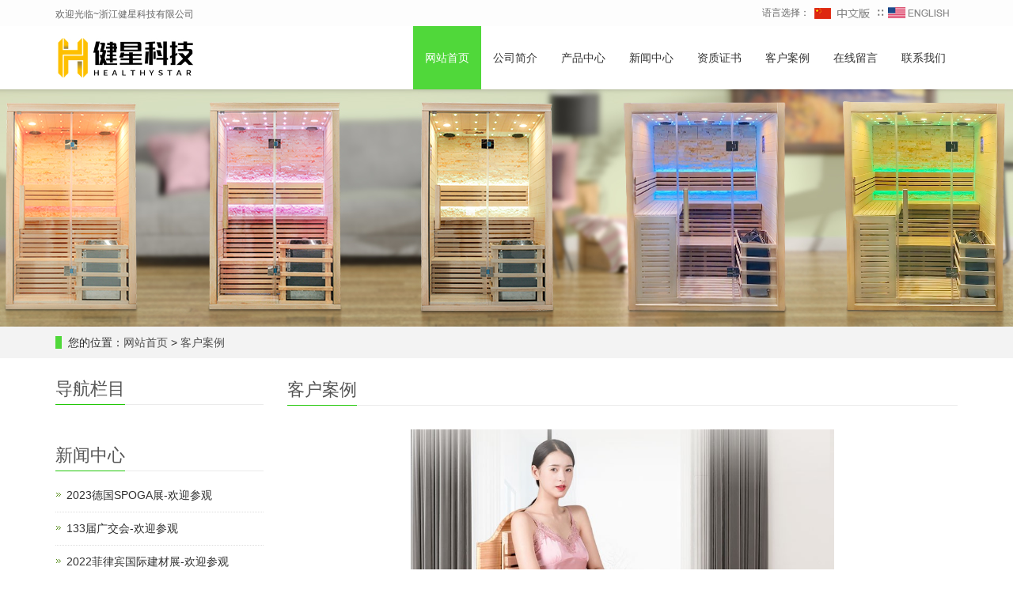

--- FILE ---
content_type: text/html; charset=utf-8
request_url: https://www.cnsauna.com/cn/photo/half-body-sauna-photo.html
body_size: 5710
content:
 <!DOCTYPE html>
<html lang="zh-cn">
  <head>
    <meta charset="utf-8">
    <meta http-equiv="X-UA-Compatible" content="IE=edge">
    <meta name="viewport" content="width=device-width, initial-scale=1">
    <title>远红外理疗半身桶</title>
    <meta name="keywords" content="远红外理疗半身桶" />
    <meta name="description" content="远红外理疗半身桶" />
    <meta name="applicable-device"content="pc,mobile">
    <link href="/Public/css/bootstrap.css" rel="stylesheet">
    <link href="/Home/Tpl/default/Public/css/bxslider.css" rel="stylesheet">
    <link href="/Home/Tpl/default/Public/css/style.css" rel="stylesheet">
    <script src="/Public/js/jquery.min.js"></script>
    <script src="/Home/Tpl/default/Public/js/bxslider.min.js"></script>
    <script src="/Home/Tpl/default/Public/js/common.js"></script>
    <script src="/Public/js/bootstrap.js"></script>
    <!--[if lt IE 9]>
        <script src="https://cdn.bootcss.com/html5shiv/3.7.2/html5shiv.min.js"></script>
        <script src="https://cdn.bootcss.com/respond.js/1.4.2/respond.min.js"></script>
    <![endif]-->
    <link href="/Home/Tpl/default/Public/css/lightbox.css" rel="stylesheet">
    <script src="/Home/Tpl/default/Public/js/lightbox.js"></script>
    <script type="text/javascript">
        $(document).ready(function(){
            $('.showpic_flash').bxSlider({
              pagerCustom: '#pic-page',
               adaptiveHeight: true,
            });

        });
    </script>
  </head>
  <body id="photo">
  
      <header>
      <div class="top_bg">
            <div class="container">
                  <span class="top_welcome">欢迎光临~浙江健星科技有限公司</span>
                  <div class="top_lang">语言选择：
                       <a href="/cn/index.html" title="中文版"><img src="/Home/Tpl/default/Public/images/Chinese.gif" alt="中文版"></a>
            ∷&nbsp;
                        <a href="/" title="English"><img src="/Home/Tpl/default/Public/images/English.gif" alt="英文版"></a>
                  </div>
            </div>
      </div>  
      <!-- Fixed navbar -->
<nav id="top_nav" class="navbar navbar-default navbar-fixed-top">
      <div class="container">
            <div class="navbar-header">
                  <button type="button" class="navbar-toggle collapsed" data-toggle="collapse" data-target="#navbar" aria-expanded="false" aria-controls="navbar">
                        <span class="sr-only">Toggle navigation</span>
                        <span class="icon-bar"></span>
                        <span class="icon-bar"></span>
                        <span class="icon-bar"></span>
                  </button>
                  <a href="https://www.cnsauna.com/">
                        <img src="/Uploads/60bc3eef13897.jpg" class="logo" alt="浙江健星科技有限公司"/>
                  </a>
            </div>
            <div id="navbar" class="navbar-collapse collapse">
                  <ul class="nav navbar-nav">
                        <li><a href="/cn/index.html">网站首页</a></li>

                                                <li>
                              <a href=" /cn/About.html">公司简介</a>
                        </li><li class="dropdown">
                              <a href="/cn/Saunas.html">产品中心</a>
                              <a href="/cn/Saunas.html" id="app_menudown" class="dropdown-toggle" data-toggle="dropdown" role="button" aria-expanded="false"><span class="glyphicon glyphicon-menu-down btn-xs"></span></a>

                              <ul class="dropdown-menu nav_small" role="menu">
                                    <li><a href="/cn/Ice-Bath-Tub.html">冰浴桶</a></li><li><a href="/cn/Deluxe-Relax-Sauna.html">休闲桑拿房</a></li><li><a href="/cn/Wood-Barrel-Sauna.html">木质桑拿桶</a></li><li><a href="/cn/Combination-Bio-Sauna.html">组合桑拿房</a></li><li><a href="/cn/Diamond-Corner-Sauna.html">转角桑拿房</a></li><li><a href="/cn/Outdoor-Sauna-Room.html">户外桑拿房</a></li><li><a href="/cn/Traditional-Steam-Sauna.html">传统桑拿房</a></li><li><a href="/cn/Infrared-Light-Sauna.html">远红外灯管桑拿房</a></li><li><a href="/cn/Infrared-Carbon-Sauna.html">远红外碳晶桑拿房</a></li><li><a href="/cn/Half-Body-Sauna.html">半身桑拿桶</a></li><li><a href="/cn/Foot-Sauna-Bucket.html">理疗足浴桶</a></li>                              </ul>
                        </li>
                        <li class="dropdown">
                              <a href="/cn/News.html">新闻中心</a>
                              <a href="/cn/News.html" id="app_menudown" class="dropdown-toggle" data-toggle="dropdown" role="button" aria-expanded="false"><span class="glyphicon glyphicon-menu-down btn-xs"></span></a>

                              <ul class="dropdown-menu nav_small" role="menu">
                                    <li><a href="/cn/Comany-News.html">公司新闻</a></li><li><a href="/cn/Industry-News.html">行业新闻</a></li>                              </ul>
                        </li>
                                                <li>
                              <a href="/cn/Certificate.html">资质证书</a>
                        </li>                        <li>
                              <a href="/cn/Photos.html">客户案例</a>
                        </li>                        <li>
                              <a href="/cn/Feedback.html">在线留言</a>
                        </li>                        <li>
                              <a href="/cn/Contact.html">联系我们</a>
                        </li>                  </ul>
            </div><!--/.nav-collapse -->
      </div>
</nav>
</header>
      <div class="page_bg" style="background: url(/Uploads/623bdeca83145.jpg) center top no-repeat;"></div>

      <div class="bread_bg">
            <div class="container">    
                  <div class="row">
                        <div class="col-xs-12 col-sm-12 col-md-12">
                              <div class="bread_nav">
                                    <span>您的位置：</span><a href="/cn/index.html">网站首页</a> &gt;
<a href="/cn/Photos.html"> 客户案例 </a>                              </div>
                        </div>
                  </div>
            </div>
      </div>
   
      <!-- main -->
      <div class="container">    
            <div class="row">

                  <!-- right -->
                  <div class="col-xs-12 col-sm-8 col-md-9" style="float:right">
                        <div class="right_head">
                              <h2><span>客户案例</span></h2>
                        </div>

                        <!-- showpic -->
                        <div class="col-sm-11 col-md-8 col-md-offset-2" style="margin-bottom:30px; margin-top:20px;">
                              <ul class="showpic_flash">
                                    <li>
                                          <a class="example-image-link" href="/Uploads/62dce4095fdb4.jpg" data-lightbox="example-set" target="_blank">
                                               <img class="example-image" src="/Uploads/62dce4095fdb4.jpg" alt="远红外理疗半身桶"/>
                                          </a>
                                    </li>                              </ul>

                              <div id="pic-page">
                                    <a data-slide-index="0" href="/Uploads/62dce4095fdb4.jpg">
                                          <img src="/Uploads/62dce4095fdb4.jpg" alt="远红外理疗半身桶" />
                                    </a>                              </div>
                        </div>
                        <div class="photo_con">
                        <p>远红外理疗半身桶</p>                        </div>

                        <div class="point">
                              <span class="to_prev col-xs-12 col-sm-6 col-md-6">上一个：<a href="/cn/photo/hotel-sauna-photo.html" title="度假村酒店定制桑拿房">度假村酒店定制桑拿房</a></span>
                              <span class="to_next col-xs-12 col-sm-6 col-md-6">下一个：<a href="/cn/photo/villa-sauna-photo.html" title="奢华别墅定制桑拿房">奢华别墅定制桑拿房</a></span>
                        </div>

                        <div class="list_related"> 
                              <div class="right_head">
                                    <h2><span>相关图片</span></h2>
                              </div>
                              <div class="product_list related_list">
                                    <div class="col-sm-4 col-md-3 col-mm-6 product_img">
                                          <a href="/cn/photo/home-sauna-photo.html">
                                                <img  src="/Uploads/62c666a314d58.jpg" class="img-thumbnail" alt="豪华家用远红外桑拿房"/>
                                          </a>
                                          <p class="product_title">
                                                <a href="/cn/photo/home-sauna-photo.html" title="豪华家用远红外桑拿房">豪华家用远红外桑拿房</a>
                                          </p>
                                    </div><div class="col-sm-4 col-md-3 col-mm-6 product_img">
                                          <a href="/cn/photo/health-club-sauna-photo.html">
                                                <img  src="/Uploads/60b89c57270e0.jpg" class="img-thumbnail" alt="高端健身会所定制桑拿房"/>
                                          </a>
                                          <p class="product_title">
                                                <a href="/cn/photo/health-club-sauna-photo.html" title="高端健身会所定制桑拿房">高端健身会所定制桑拿房</a>
                                          </p>
                                    </div><div class="col-sm-4 col-md-3 col-mm-6 product_img">
                                          <a href="/cn/photo/hotel-sauna-photo.html">
                                                <img  src="/Uploads/60b8bdb97881a.jpg" class="img-thumbnail" alt="度假村酒店定制桑拿房"/>
                                          </a>
                                          <p class="product_title">
                                                <a href="/cn/photo/hotel-sauna-photo.html" title="度假村酒店定制桑拿房">度假村酒店定制桑拿房</a>
                                          </p>
                                    </div><div class="col-sm-4 col-md-3 col-mm-6 product_img">
                                          <a href="/cn/photo/villa-sauna-photo.html">
                                                <img  src="/Uploads/60b9c3df3dfe7.jpg" class="img-thumbnail" alt="奢华别墅定制桑拿房"/>
                                          </a>
                                          <p class="product_title">
                                                <a href="/cn/photo/villa-sauna-photo.html" title="奢华别墅定制桑拿房">奢华别墅定制桑拿房</a>
                                          </p>
                                    </div>                              </div>
                        </div>

                 </div> 

                  <!-- left -->
                  <div class="col-xs-12 col-sm-4 col-md-3">
                        <h3 class="left_h3"><span>导航栏目</span></h3>
                        <div class="left_column">
                              <ul class="left_nav_ul" id="firstpane">
      </ul>                        </div>
                        <div class="left_news">
                              <h3 class="left_h3"><span>新闻中心</span></h3>
                              <ul class="left_news">
    <li><a href="/cn/new/2023-spoga.html" title="2023德国SPOGA展-欢迎参观">2023德国SPOGA展-欢迎参观</a></li><li><a href="/cn/new/133-Canton-Fair.html" title="133届广交会-欢迎参观">133届广交会-欢迎参观</a></li><li><a href="/cn/new/2022-worldbex.html" title="2022菲律宾国际建材展-欢迎参观">2022菲律宾国际建材展-欢迎参观</a></li><li><a href="/cn/new/sauna-room-use-method.html" title="干蒸房工作原理和配置及使用方法">干蒸房工作原理和配置及使用方法</a></li><li><a href="/cn/new/steaming-popular.html" title="汗蒸为什么越来越流行？">汗蒸为什么越来越流行？</a></li>  </ul>                        </div>
                        <div class="left_contact">
      <h2 class="left_h3"><span>联系我们</span></h2>
      <p>浙江健星科技有限公司</p>
      <p>联系人：金先生</p>
      <p>电话：86-579-87702555</p>
      <p>网站：<a href="/">https://www.cnsauna.com/</a></p>
      <p>邮箱：<a href="mailto:sales@cnsauna.com">sales@cnsauna.com</a></p>
      <p>地址：浙江省金华市武义县桐琴镇五金机械工业园</p>
</div>
                  </div>

           </div>
      </div>
    
      <nav class="navbar navbar-default navbar-fixed-bottom mfoot_box">
      <div class="mfoot_nav btn-group dropup">
            <a class="dropdown-toggle"  data-toggle="dropdown" aria-haspopup="true" aria-expanded="false" href="#"><span class="glyphicon glyphicon-share btn-lg" aria-hidden="true"></span>分享</a>  
            <div class="dropdown-menu mfoot_share">
                  <div class="bdsharebuttonbox" style="display: inline-block; float:left;">
                        <a href="#" class="bds_more" data-cmd="more"></a>
                        <a href="#" class="bds_qzone" data-cmd="qzone" title="分享到QQ空间"></a>
                        <a href="#" class="bds_tsina" data-cmd="tsina" title="分享到新浪微博"></a>
                        <a href="#" class="bds_tqq" data-cmd="tqq" title="分享到腾讯微博"></a>
                        <a href="#" class="bds_renren" data-cmd="renren" title="分享到人人网"></a>
                        <a href="#" class="bds_weixin" data-cmd="weixin" title="分享到微信"></a>
                  </div>
                  <script>
                        window._bd_share_config={"common":{"bdSnsKey":{},"bdText":"","bdMini":"2","bdMiniList":false,"bdPic":"","bdStyle":"0","bdSize":"32"},"share":{}};with(document)0[(getElementsByTagName('head')[0]||body).appendChild(createElement('script')).src='//bdimg.share.baidu.com/static/api/js/share.js?v=89860593.js?cdnversion='+~(-new Date()/36e5)];
                  </script>
            </div>
      </div>

      <div class="mfoot_nav">
            <a href="tel:86-579-87702555"><span class="glyphicon glyphicon-phone btn-lg" aria-hidden="true"></span>电话</a>
      </div>

      <div class="mfoot_nav"  aria-hidden="true"  data-toggle="collapse" data-target="#navbar" aria-expanded="false" aria-controls="navbar">
            <button id="foot_btn" type="button"  data-toggle="collapse" data-target="#navbar" aria-expanded="false" aria-controls="navbar" style="width:100%; border: 0px; background: transparent;">
                  <span class="glyphicon glyphicon-th-list btn-lg"></span>
                  分类
            </button>
      </div>
      <div class="mfoot_nav">
            <a id="gototop" href="#"><span class="glyphicon glyphicon-circle-arrow-up btn-lg" aria-hidden="true"></span>顶部</a>
      </div>

</nav>

<footer>
      <div class="container">
            <div class="row">
                  <div class="col-xs-12 col-sm-3 col-md-3">
                        <img class="footer_logo" src="/Uploads/60bc3f02c3d98.png" alt="底部LOGO">
                  </div>
                  <div class="col-xs-12 col-sm-3 col-md-3 footer_contact">
                        <p>电话：86-579-87702555</p>
                        <p>网站：<a href="/">https://www.cnsauna.com/</a></p>
                        <p>邮箱：<a href="mailto:sales@cnsauna.com">sales@cnsauna.com</a></p>
                        <p>地址：浙江省金华市武义县桐琴镇五金机械工业园</p>
						<p></p>
						<p><a href="/c_sitemap.html" target="_blank">网站地图</a></p>
                        </div>
                  <div class="col-xs-12 col-sm-4 col-md-4">
                        <div class="col-xs-4 col-md-4 footer_menu">
                  <p class="footer_menu_first"><a target="_blank" href="/cn/Saunas.html">产品中心</a></p>            <p ><a target="_blank" href="/cn/Deluxe-Relax-Sauna.html">休闲桑拿房</a></p>            <p ><a target="_blank" href="/cn/Wood-Barrel-Sauna.html">木质桑拿桶</a></p>            <p ><a target="_blank" href="/cn/Combination-Bio-Sauna.html">组合桑拿房</a></p>            <p ><a target="_blank" href="/cn/Diamond-Corner-Sauna.html">转角桑拿房</a></p>            <p ><a target="_blank" href="/cn/Outdoor-Sauna-Room.html">户外桑拿房</a></p>            <p ><a target="_blank" href="/cn/Traditional-Steam-Sauna.html">传统桑拿房</a></p>            <p ><a target="_blank" href="/cn/Infrared-Light-Sauna.html">远红外灯桑拿房</a></p>            <p ><a target="_blank" href="/cn/Infrared-Carbon-Sauna.html">远红外碳晶桑拿房</a></p>            <p ><a target="_blank" href="/cn/Half-Body-Sauna.html">半身桑拿桶</a></p>            <p ><a target="_blank" href="/cn/Foot-Sauna-Bucket.html">理疗足浴桶</a></p></div>
      <div class="col-xs-4 col-md-4 footer_menu">            <p class="footer_menu_first"><a target="_blank" href="/cn/News.html">新闻中心</a></p>            <p ><a target="_blank" href="/cn/Comany-News.html">公司新闻</a></p>            <p ><a target="_blank" href="/cn/Industry-News.html">行业新闻</a></p></div>
      <div class="col-xs-4 col-md-4 footer_menu">            <p class="footer_menu_first"><a target="_blank" href="/cn/About.html">公司简介</a></p>            <p ><a target="_blank" href="/cn/Certificate.html">资质证书</a></p>            <p ><a target="_blank" href="/cn/Contact.html">联系我们</a></p></div>                  </div>
                  <div class="col-xs-12 col-sm-2 col-md-2">
                        <img class="footer_qrcode" src="/Uploads/60bc88be711a3.jpg" alt="二维码图片">
                        <p class="footer_qrcode_text">企业二维码</p>
                  </div>
                  </div>
<p align="center"></p>
<p align="center"></p>
<p align="center"><!-- Google tag (gtag.js) -->
<script async src="https://www.googletagmanager.com/gtag/js?id=UA-203134500-1"></script>
<script>
  window.dataLayer = window.dataLayer || [];
  function gtag(){dataLayer.push(arguments);}
  gtag('js', new Date());

  gtag('config', 'UA-203134500-1');
</script></font></p>
<p align="center">版权所有 © 浙江健星科技有限公司 保留所有权利</font></p>
      </div>
</footer>









    
  </body>
</html>

--- FILE ---
content_type: text/css
request_url: https://www.cnsauna.com/Home/Tpl/default/Public/css/style.css
body_size: 8459
content:
/*
 * LankeCMS (http://lankecms.com)
 * Copyright (c) 2013-2020 http://lankecms.com All rights reserved.
 * Author: 钟若天 <lankecms@163.com>
 */

body{
    font-family: 'microsoft yahei',Arial,Helvetica, sans-serif;
    color: #2F2F2F;
}
a{
    transition: 0.5s;
    -webkit-transition: 0.5s;
    -moz-transition: 0.5s;
}
ul{
    list-style:none;
}
.clear{
    clear: both;
}
.img-thumbnail{
    transition : opacity 0.7s;
}
.img-thumbnail:hover,
.opacity_img:hover{
    opacity: 0.75;
}

/*顶部-欢迎信息*/
.top_bg{
    font-size: 12px;
    width: 100%;
    height: 34px;
    background-color: #fdfdfd;
    color: #666666;
    border-bottom: 1px solid #f1f1f1;
  }
.top_welcome{
    display: inline-block;
    padding-top:10px;
}
.top_lang{
    float: right;
    height: 34px;
    padding: 6px 10px 0px 10px;
}

/*首页-幻灯片*/
.flash img{
    width: 100%;
}
.flash ul.bxslider{
    list-style:none;
}
.flash div.bx-pager{
    bottom: 4%;
}
.flash div.bx-controls-direction{
    display:none;
}

/*首页-公司简介*/
.about_head{
    margin-bottom: 30px;
    margin-top: 50px;
}
.about_head h2{
    text-align: center; 
    margin-top: 30px; 
    font-size:32px;
    color: #333;
    font-weight: bold;
}
.about_head p{
    text-align: center;
    color: #999999;
    margin-top:15px;
}
.about_ehead p{
    margin-top:0px;
}
.about_img{
    max-height: 630px;
}
.about_h3{
    font-family: Arial;
    color: #59da44;
    font-size: 54px;
    font-weight: bold;
    margin: 0px;
}
.about_p{
    font-size: 18px;
    color: #000;
    padding-bottom: 20px;
    border-bottom: 1px solid #dadada;
}
.about_content{
    line-height: 34px;
    font-size: 15px;
    color: #555;
    margin-top:20px;
}
.about_econtent{
    line-height: 36px;
    font-size: 16px;
    color: #555;
    margin-top:20px;
}
.about_btn{
    display: block;
    text-align: center;
    width: 140px;
    padding: 7px 0px;
    color: #fff;
    text-decoration: none;
    border-radius: 15px;
    background-color: #59da44;
    margin-top: 20px;
}
.about_btn:hover,.about_btn:focus{
    color: #fff;
    text-decoration: none;
    background-color: #3f3f3f;
}

/*首页-产品中心*/
.product_bg{
    padding-bottom: 20px;
}
.product_head h2{
    font-size:32px;
    text-align: center;
    font-weight: bold;
    color: #333;
    margin: 0px;
}
.product_head span{
    display: inline-block;
    background: url(../images/span_line.png) center center no-repeat;
    height: 1px;
    width: 80px;
    margin-bottom: 10px;
}
.product_head p{
    text-align: center;
    color: #999999;
    margin-top:15px;
}
.product_ehead p{
    margin-top:8px;
}
.product_index{
    margin:45px 0px 0px 0px;
}
.product_list{
    clear: both; 
    padding: 30px 0px 30px 0px;
    margin-right: -15px;
    margin-left: -15px;
}
.product_list2{
    padding-top: 20px;
}
.product_img{
    padding-left: 15px;
    padding-right: 15px;
    min-height: 270px;
}
.product_img img{
    margin-right: auto;
    margin-left: auto;
    display: block;
    max-width: 100%;
    height: auto;
    margin-bottom: 10px;
    max-height: 250px;
}
.product_list2 div.product_img{
    min-height: 270px;
}
.product_title{
    text-align: center;
    height: 40px;
}
.product_title a{
    color: #656464;
}
.product_title a:hover{
    text-decoration: none;
    color:#1bc100;
}
.related_list{
    padding-top: 20px;
}

/*首页-客户案例*/
.case_bg{
    padding:50px 0px 30px 0px;
}
.case_head h2{
    text-align: center;
    font-size: 32px;
    font-weight: bold;
    margin: 0px;
    color: #333;
}
.case_head p{
    text-align: center;
    color: #7f7f7f;
    margin-top:15px;
}
.case_ehead p{
    margin-top:8px;
}
.case_list{
    clear: both;
    padding: 40px 0px 30px 0px;
    margin-right: -15px;
    margin-left: -15px;
}
.case_list2{
    padding-top: 20px;
}
.case_img{
    padding-left: 15px;
    padding-right: 15px;
    min-height: 240px;
}
.case_img img{
    margin-right: auto;
    margin-left: auto;
    display: block;
    max-width: 100%;
    height: auto;
    margin-bottom: 10px;
    max-height: 260px;
}
.case_title{
    text-align: center;
    height: 40px;
}
.case_title a{
    color: #333;
    font-size: 15px;
}
.case_title a:hover{
    text-decoration: none;
    color:#1bc100;
}
.case_list2 div.case_img{
    min-height: 240px;
}
.case_list2 a{
    color: #656464;
    font-weight: normal;
}

/*首页-新闻动态*/
.news_bg{
    margin-top: 0px;
    padding-bottom: 20px;
}
.news_head{
    margin-top: 45px;
}
.news_head h2{
    font-size:32px;
    text-align: center;
    font-weight: bold;
    color: #666666;
}
.news_head p{
    text-align: center;
    color: #999999;
    margin-top:15px;
    margin-bottom: 35px;
}
.news_ehead p{
    margin-top:0px;
}
.news_list{
    clear: both;
    padding: 5px 0px 0px 0px;
    margin-right: -15px;
    margin-left: -15px;
}
.news_img{
    padding-left: 15px; 
    padding-right: 15px; 
    min-height: 340px;
    margin-bottom: 25px;
}
.news_img img{
    margin-right: auto;
    margin-left: auto;
    display: block;
    max-width: 100%;
    height: auto;
    margin-bottom: 10px;
    max-height: 340px;
}
.news_title{
    text-align: center;
    margin-top: 20px;
}
.news_title a{
    color: #333;
    font-size: 16px;
}
.news_etitle a{
    font-size: 18px;
    font-weight: bold;
}
.news_title a:hover{
    text-decoration: none;
    color:#1bc100;
}
.news_desc{
    text-align: center;
    font-size: 12px;
    color: #999;
    line-height: 24px;
}
.news_edesc{
    font-size: 14px;
    line-height: 22px;
}
.news_time{
    float:right;
}

/*首页-四大优势*/
.advantage_bg{
    background-color: #f6f6f7;
    background: url(../images/advantage_bg.png) top center;
    padding-bottom: 30px;
}
.advantage_head{
    margin-bottom:40px;
    margin-top: 60px;
}
.advantage_head h2{
    font-size:32px;
    text-align: center;
    font-weight: bold;
    color: #666666;
}
.advantage_head p{
    text-align: center;
    color: #999999;
    margin-top:15px;
}
.advantage_ehead p{
    margin-top:0px;
}
.advantage_list{
    background-color: #fff;
    margin-bottom: 30px;
}
.advantage_clear{
    clear: both;
}
.advantage_h3{
    margin:30px 0px 10px 0px;
    font-size: 20px;
    color: #3f3f3f;
    font-weight: bold;
}
.advantage_h3 a{
    text-decoration: none;
    color: #3f3f3f;
}
.advantage_h3 a:hover{
    text-decoration: none;
    color: #1bc100;
}
.advantage_p{
    color: #a5a5a5;
}
.advantage_img{
    float: right;
    margin: 25px 20px 30px 0px;
    max-width: 90px;
    max-height: 90px;
    -webkit-transition: -webkit-transform 0.6s ease-out;
    -moz-transition: -moz-transform 0.6s ease-out;
    -o-transition: -o-transform 0.6s ease-out;
    -ms-transition: -ms-transform 0.6s ease-out;
}
.advantage_img:hover {
    -webkit-transform: rotateZ(360deg);
    -moz-transform: rotateZ(360deg);
    -o-transform: rotateZ(360deg);
    -ms-transform: rotateZ(360deg);
    transform: rotateZ(360deg);
}

/*首页-合作伙伴*/
.cooperation_head{
    margin-bottom: 40px;
    margin-top: 45px;
}
.cooperation_head h2{
    text-align: center; 
    margin-top: 30px; 
    font-size:32px;
    color: #333;
    font-weight: bold;
}
.cooperation_head p{
    text-align: center;
    color: #999999;
    margin-top:15px;
}
.cooperation_head p{
    margin-top:0px;
}
.cooperation_img{
    padding-left: 15px; 
    padding-right: 15px; 
    min-height: 130px;
}
.cooperation_img img{
    margin-right: auto;
    margin-left: auto;
    display: block;
    max-height: 110px; 
    max-width: 100%;
    height: auto; 
    margin-bottom: 10px; 
    padding: 0px 0px 0px 0px;
}

/*列表页-横幅*/
.page_bg{
    height:300px;
    margin-top: 79px;
}

/*列表页-面包屑*/
.bread_bg{
    background-color: #f3f3f3;
}
.bread_nav{
    padding: 10px 0px 10px 0px;
}
.bread_nav span{
    border-left: 8px solid #50d83a;
    padding-left: 8px;
}
.bread_nav a{
    color: #4c4c4c;
}
.bread_nav a:hover{
    color: #0071bf;
    text-decoration: none;
}

/*列表页-右侧布局*/
.right_head{
    clear: both;
}
.right_head h2{
    height: 40px;
    font-size: 22px;
    font-weight: normal;
    color: #545454;
    line-height: 40px;
    border-bottom: 1px solid #ebebeb;
}
.right_head h2 span{
    display: inline-block;
    height: 40px;
    border-bottom: 1px solid #22c708;
}
.right_contents{
    clear: both;
    padding:15px 0px 15px 0px; 
    line-height:28px; 
    overflow: auto;
}
.right_contents_h1{
    margin: 0px;
    padding: 10px 0px 20px 0px;
    text-align: center;
    color: #000;
    font-size:24px;
    color:#434343;
    font-weight:bold;
    line-height: 34px;
}
.right_contents img {
    max-width: 840px;
}

/*首页-左侧栏目*/
.left_nav{
    padding: 20px 15px 30px 15px;
    margin-top: 25px;
    margin-bottom: 20px;
}
.left_nav p{
    color: #fff;
    font-weight: bold;
    font-size: 24px;
}
.left_nav h3{
    color: #fff;
    margin:0px 0px 30px 0px;
}
.left_nav_bg{
    padding: 10px 15px 22px 15px;
}
.left_nav_tel{
    margin: 220px 0px 0px 0px;
    text-align: center;
    color: #fff;
    font-size: 24px;
    font-weight: bold;
}
.left_nav_ul{
    list-style:none;
    padding:0px;
    margin:15px 0px 0px 0px;
    padding-bottom: 10px;
  }
.left_nav_ul > li > a{
    display: block;
    text-decoration:none;
    color:#fff;
    font-size:15px;
    background-color: #0071bf;
    border-radius: 25px; 
    padding:6px 0px 6px 18px;
    margin-bottom: 8px;
}
.left_nav_ul > li > a:hover,
.left_nav_ul li a.left_active{
    color:#fff;
    background-color: #1bc100;
}
/*首页-左侧二级栏目*/
ul.left_snav_ul{
    list-style:none;
    padding:0px;
}
ul.left_snav_ul > li{
    margin:0px;
}
ul.left_snav_ul > li > a{
    display: block;
    text-decoration:none;
    color:#fff;
    padding:5px 0px 5px 30px;
    background: url(../images/left_tree.gif) 20px 8px no-repeat #028ae6;
    border-radius: 25px;
    margin-bottom:8px;
}
ul.left_snav_ul > li > a:hover{
    color:#fff;
    background-color: #1bc100;
}

/*列表页-左侧栏目*/
.left_h3{
    margin-top: 19px;
    font-size: 22px;
    font-weight: normal;
    height: 40px;
    color: #545454;
    line-height: 40px;
    border-bottom: 1px solid #ebebeb;
}
.left_h3 span{
    display: inline-block;
    height: 40px;
    border-bottom: 1px solid #22c708;
}
.left_column ul.left_nav_ul{
    list-style:none;
    padding:0px;
    margin:15px 0px 0px 0px;
    padding-bottom: 10px;
  }
.left_column ul.left_nav_ul > li{
    margin-bottom: 5px;
    border-bottom: 1px solid #f2f2f2;
    background: url(../images/li.png) 6px 12px no-repeat;
}
.left_column ul.left_nav_ul > li > a{
    display: block;
    text-decoration:none;
    color:#000;
    font-size:15px;
    background:transparent;
    border-radius:0px; 
    padding:5px 0px 5px 18px;
    margin-bottom: 6px;
}
.left_column ul.left_nav_ul > li > a:hover,
.left_column ul.left_nav_ul li a.left_active{
    color:#1bc100;
    background:transparent;
}
/*列表页-左侧二级栏目*/
.left_column ul.left_snav_ul{
    list-style:none;
    padding:0px;
}
.left_column ul.left_snav_ul > li{
    margin-bottom: 7px;
    border-bottom: 1px solid #f2f2f2;
    background: url(../images/left_tree.gif) 19px 8px no-repeat;
}
.left_column ul.left_snav_ul > li > a{
    display: block;
    text-decoration:none;
    color:#828282;
    padding:4px 0px 4px 32px;
    background: transparent;
    margin-bottom:2px;
}
.left_column ul.left_snav_ul > li > a:hover{
    color:#1bc100;
    background:transparent;
}

/*左侧-产品搜索*/
.search_group{
      float: right;
      height: 36px;
      border: 1px solid #e8e8e8;
      color: #b7b7b7;
      margin: 14px 0px 24px 0px;
      border-radius: 5px;
}
.search_group input.form-control{
      border-radius: 0px;
      box-shadow: none;
      color: #000;
      font-size: 15px;
      padding: 0px 0px 0px 15px;
      height: 36px;
      line-height: 36px;
      background: transparent;
      border: none;
}
.search_group input.form-control:focus{
    box-shadow: none;
}
#search_submit{
    background-color: #19b500;
    color:#fff;
    height: 36px;
    font-size: 16px;
    margin-top: -1px;
    border-top-left-radius: 0px;
    border-bottom-left-radius: 0px;
}
#search_submit:hover{
    color:#fff;
    background-color: #3f3f3f;
    cursor: pointer;
}

/*左侧新闻*/
.left_news{
    clear: both;
    list-style:none;
    margin:0px;
    padding:0px;
}
.left_news li{
    color:#545455;
    border-bottom: 1px dotted #dddddd;
    background: url(../images/li.png) no-repeat left 15px;
    line-height:21px; 
    padding: 10px 0px; 
    padding-left:14px;
}
.left_news li a{
    color:#2F2F2F;
}
.left_news li a:hover,
.left_news li a:focus{
    text-decoration:none;
    color:#1bc100;
}

/*左侧联系*/
.left_contact{
    margin:30px 0px 35px 0px;
}
.left_contact p{
    clear: both;
}

/*列表页-新闻*/
.right_new{
    clear: both; 
    list-style:none;
    margin:0px; 
    padding:0px 0px 20px 0px;
}
.right_new li{
    color:#898989;
    background: url(../images/li.png) no-repeat left 18px;
    font-size: 16px;
    line-height:22px; 
    padding:12px 0px; 
    padding-left:13px;
    border-bottom: 1px dashed #e3e2e2;
}
.right_new li a{
    color:#2F2F2F;
}
.right_new li a:hover,
.right_new li a:focus{
    text-decoration:none;
    color:#1bc100;
}
.right_new_time{
    float:right;
}
.relevant_new ul.right_new li{
    font-size: 14px;
}

/*分页样式*/
.page{
    clear:both;
    margin:20px 0px 20px 0px;
    text-align: center;
 }
.page a{
    display: inline-block; 
    font-family: Arial; 
    font-size: 13px; 
    border: #dbdbdb 1px solid; 
    padding:4px 9px; 
    margin: 2px; 
    margin-bottom: 5px; 
    color: #31363c; 
    text-decoration: none
}
.page a:hover,.page a:focus{
    font-family: Arial;
    font-size: 13px;
    border: #19b500 1px solid;
    padding:4px 9px;color: #fff;
    background-color: #19b500;
}
.page .current{
    font-family: Arial;
    border: #19b500 1px solid; 
    font-size: 13px; 
    padding:5px 9px; 
    color: #fff;
    margin: 2px;  
    background-color: #19b500
}

/*产品详细页*/
.showpic_box,.proinfo_box{
    margin: 30px 0px 20px 0px;
}
.product_h1{
    margin:0px; 
    line-height:22px; 
    font-size:16px;
    font-weight: bold;
    color: #000; 
    padding-bottom:10px;
    border-bottom: 1px dotted #cccccc; 
}
.product_info{
    list-style:none;
    padding:0px;
    margin-top:10px;
  }
.product_info p{
    line-height:28px; 
}
.product_btn{
    margin-top: 25px;
}
#pic-page{
    text-align: center;
    margin-top:10px;
}
#pic-page a{
    margin: 0 2px;
}
#pic-page a img
{
    width:40px;
    padding: 2px;
    border: solid #ccc 1px;
    margin-bottom:5px;
}
#pic-page a:hover img,
#pic-page a.active img {
    border: solid #5280DD 1px;
}
.product_con {
    clear: both; 
    border-top: 1px dotted #a9a9a9;
    margin:10px 0px 20px 0px;
    padding:20px 0px 0px 0px; 
    line-height:26px;
    overflow: auto;
 }
.photo_con {
    clear: both;
    margin:0px 0px 20px 0px; 
    padding:10px 0px 20px 0px;
    line-height:26px;
    overflow: auto;
 }
 .product_con img,
 .photo_con img {
    max-width: 840px;
 }

/*按钮样式*/
.download_btn {
    float: right;
    display: block;
    margin: 10px 10px 20px 0px;
  }
.page-btn {
    display: inline-block;
    float: left; 
    background-color: #19b500;
    border-radius: 0px; 
    border: none; 
    transition:background 0.5s;
    margin-right: 15px;
   }
.page-btn:hover,
.page-btn:focus {
    background-color:#3f3f3f;
}
.grey-btn {
    border-radius: 0px;
    border: none;
    background-color: #E8E8E8;
}
.grey-btn:hover,
.grey-btn:focus {
    background-color: #ccc;
}

/*在线留言订购*/
.feedback {
    margin-top: 50px;
}
.form-horizontal .form-group{
    margin-right: -10px;
    margin-left: -10px;
}
.codeimg{
    margin: 0px 0px -10px -18px;
}

/*上一个下一个*/
.point{
    clear: both; 
    margin:20px 0px 40px 0px;
    padding-bottom: 40px;
    line-height:22px;
  }
.point span.to_prev{
    text-align:center;
}
.point span.to_prev a{
    color:#337AB7;
}
.point span.to_prev a:hover{
    color: #1bc100;
}
.point span.to_next{
    text-align:center;
}
.point span.to_next a{
    color:#337AB7;
}
.point span.to_next a:hover{
    color: #1bc100;
}

/*标签样式*/
.tags{
    margin: 18px 0px 10px 0px;
}
.tags a{
    margin: 0px 5px 8px 0px;
}
.tags_list{
    padding: 5px 10px 100px 10px;
}
.tags_ul{
    margin-top: 0px;
}
.tags_ul li{
    line-height: 28px;
    margin-bottom: 8px;
    padding-bottom: 10px;
}
.tags_ul h3{
    font-size: 14px;
    padding: 0px;
    margin: 0px;
    line-height: 20px;
}
.tags_ul p{
    font-size: 13px;
    padding: 0px;
    margin: 0px;
    color: #777;
    line-height: 20px;
    padding-top: 8px;
}

/*网站地图*/
ul.ul_sitemap{
    margin: 30px 0px 40px 30px;
}
ul.ul_sitemap li{
    list-style: none;
    line-height: 26px;
    clear: both;
 }
ul.ul_sitemap li a{
    color: #7d7d7d;
}
li.small_li_sitemap{
    clear: both;
    padding-left: 12px;
}
li.small_li2_sitemap{
    float: left;
    padding-left: 20px;
 }

/*首页-友情链接*/
.link_box{
    background-color: #1a1a1d;
    padding: 20px 0px 10px 0px;
    text-align: center;
    color: #999999;
    font-size: 13px;
}
.link_box a{
    color: #999999;
    padding:0px 0px 0px 10px;
    font-size: 13px;
}
.link_box a:hover{
    text-decoration: none;
    color: #fff;
}
.link_box a:last-child{
    border-right:0px;
}
.link_box button{
    display: none;
}
.link_title{
    font-size: 13px;
    margin-right: -6px;
}
.link_title:after{
    content:"：";
}

/*首页-TAGS标签*/
.tags_box{
    background-color: #1a1a1d;
    padding: 5px 0px 20px 0px;
    text-align: center;
    color: #999999;
    font-size: 13px;
  }
.tags_box a{
    color: #999999;
    padding:0px 2px 0px 8px;
    font-size: 13px;
  }
.tags_box a:hover{
    text-decoration: none;
    color: #fff;
 }
.tags_box a:last-child{
    border-right:0px;
}
.tags_box button{
    display: none;
}
.tags_title{
    font-size: 13px;
    margin-right: -6px;
 }
.tags_title a{
    padding:0px;
}
.tags_title:after{
    content:"：";
}

/*底部信息*/
footer{
    margin-top: 20px;
    color:#9a9a9a;
    padding:60px 0px 40px 0px;
    background-color: #333333;
}
.footer_logo{
    max-width: 196px;
}
.footer_logo_text{
    width: 196px;
    text-align: center;
    margin-top: 15px;
    padding-top: 12px;
    border-top: 1px solid #5f5f5f;
    line-height: 24px;
}
.footer_contact a{
    color: #999999;
}
.footer_contact a:hover,
.footer_contact a:focus{
    color: #fff;
    text-decoration: none;
}
/*底部分类*/
.footer_menu a{
    color: #999999;
}
.footer_menu a:hover{
    color: #fff;
    text-decoration: none;
}
.footer_menu_first{
    font-weight: bold;
    font-size: 16px;
    color: #fff;
}
.footer_menu_first a{
    color: #e6e4e4;
}
.footer_qrcode{
    max-width: 130px;
}
.footer_qrcode_text{
    width: 130px;
    text-align: center;
    margin-top: 15px;
}

/*底部翻译*/
.translate{
    background-color: #333333;
    padding: 0px 0px 30px 0px;
}
.translate_btn{
    width:110px;
    margin: 0 auto;
}

/*UEditor编辑器前端表格样式*/
table{
    margin-bottom:10px;
    border-collapse:collapse;
    display:table;
}
td,th{
    padding: 5px 10px;
    border: 1px solid #DDD;
}
caption{
    border:1px dashed #DDD;
    border-bottom:0;
    padding:3px;
    text-align:center;
}
th{
    border-top:1px solid #BBB;
    background-color:#F7F7F7;
}
table tr.firstRow th{
    border-top-width:2px;
}
.ue-table-interlace-color-single{
    background-color: #fcfcfc;
  } 
.ue-table-interlace-color-double{
    background-color: #f7faff;
}
td p{
    margin:0;
    padding:0;
}
.bshare-custom.icon-medium-plus,
.bshare-custom.icon-large{
    width: 230px;
    float: left;
}


/*大屏幕样式*/
@media screen and (min-width: 769px) {
    .logo {
      margin:10px 0px 0px 0px;
      max-width:330px;
      max-height: 60px;
    }
    /*导航样式*/
    .navbar {
      margin: 0px;
      margin-top: 33px;
      border:none;
      background-color: #fff;
      min-height: 70px;
      transition: 0.1s;
    }
    .navbar-nav{
      float:right;
    }
    .navbar-nav > li {

    }
    .navbar-nav > li:first-child {
    }
    .navbar-nav > li:last-child {
    }
    .navbar-nav > li > a {
      text-align: center;
    }
    .navbar-default .navbar-nav > li > a {
      color: #333;
      padding-top: 30px;
      padding-bottom:30px;
      transition: none;
    }
    .navbar-default .navbar-nav > li > a:hover,
    .navbar-default .navbar-nav > li > a:focus,
    .navbar-default .navbar-nav > li > a.active,
    .navbar-default .navbar-nav > .active > a,
    .navbar-default .navbar-nav > .active > a:hover,
    .navbar-default .navbar-nav > .open > a,
    .navbar-default .navbar-nav > .open > a:hover,
    .navbar-default .navbar-nav > .open > a:focus {
    background-color:#50d83a;
    color: #fff; 
    }
    .navbar-brand {
      display: none;
    }
    .flash{
      margin-top: 78px;
    }

    /*导航-触发滚动*/
    .navbar-up{
      margin-top:0px;
      min-height: 70px;
      opacity: 0.95;
    }
    .navbar-up ul.navbar-nav > li > a {
      padding-top: 30px;
      padding-bottom:30px;
    }
    .flash-up{
      margin-top:20px;
    }

    /*导航二级菜单*/
    .nav_small {
      background-color:#50d83a;
      background-color: rgba(80,216,58,0.9);
      padding: 10px 0px;
      padding-bottom: 15px;
      border-radius: 0px;
      border: none;
      box-shadow: none;
    }
    .nav_small > li > a {
      line-height:20px;
      padding: 7px 0px;
      text-align:
      center; color: #fff;
      font-size: 13px;
    }
    .nav_small > li > a:hover {
      color: #fff;
      background-color: #1ca006;
    }
    #app_menudown,
    #search_btn {
      display:none;
    }
    .mfoot_box {
      display:none;
    }
}

/*小屏幕样式*/
@media screen and (max-width: 768px) {
    .top_welcome,
    .top_tel {
      display: none;
    }
    .logo {
      margin:7px 0px 0px 10px;
      max-width:180px;
      max-height: 36px;
    }
    .navbar {
      margin: 0px;
      border:0px;
      margin-top: 32px;
      min-height: 50px;
      background-color: #fff;
    }
    .navbar-default .navbar-brand {
      color: #0066d9;
      font-size: 16px;
    }
    .navbar-default .navbar-brand:hover,
    .navbar-default .navbar-brand:focus {
      color: #fff;
    }
    .navbar-toggle {
      border:none;
    }
    .navbar-default .navbar-collapse,
    .navbar-default .navbar-form {
      border:none;
    }
    .navbar-default .navbar-toggle:hover,
    .navbar-default .navbar-toggle:focus {
      background-color: #fff;
    }
    .navbar-default .navbar-toggle .icon-bar {

    }
    .navbar-default .navbar-nav {
      margin-top: 0px;
      margin-bottom: 0px;
    }
    .navbar-default .navbar-nav > li:last-child{
      border: none;
    }
    .navbar-default .navbar-nav > li > a,
    .navbar-default .navbar-nav .open .dropdown-menu > li > a {
      color: #000;
    }
    .navbar-default .navbar-nav > li > a:hover,
     .navbar-default .navbar-nav > li > a:focus,
     .navbar-default .navbar-nav > .active > a, 
     .navbar-default .navbar-nav > .active > a:hover, 
     .navbar-default .navbar-nav > .active > a:focus,
     .navbar-default .navbar-nav > .open > a, 
     .navbar-default .navbar-nav > .open > a:hover, 
     .navbar-default .navbar-nav > .open > a:focus,
     .navbar-default .navbar-nav .open .dropdown-menu > li > a:hover {
      background-color: #50d83a; color: #fff;
    }
    #app_menudown {
      position: absolute;
      top:0px;
      right:0px;
      font-size: 16px;
    }
    #app_menudown:hover {
      background-color: #50d83a;
    }
    .flash img{
        margin-top: 47px;
    }

    /*导航-触发滚动*/
    .navbar-up{
      margin-top:0px;
      opacity: 0.95;
    }

    /*手机-首页产品*/
    .product_head h2 {
        margin-top: 40px; 
        font-size: 25px; 
    }
    .product_head p {
        display: none;
    }
    .product_img {
        min-height: 180px;
    }
    .product_list2 div.product_img{
        min-height: 180px;
    }

    /*手机-首页案例*/
    .case_head h2 {
        margin-top: 0px;
        font-size: 26px; 
    }
    .case_head p {
        display: none;
    }
    .case_title a{
        font-weight: normal;
        font-size: 14px;
    }
    .case_img {
        min-height: 140px;
    }
    .case_list2 div.case_img {
        min-height: 180px;
    }

    /*手机-四大优势*/
    .advantage_head h2{
        font-size:24px;
    }
    .advantage_h3{
        text-align: center;
        font-size: 16px;
    }
    .advantage_h3 a{
        text-align: center;
    }
    .advantage_p{
        text-align: center;
        padding-bottom: 15px;
    }
    .advantage_img{
        float: none;
        display: block;
        margin: 30px auto 0px auto;
    }

    /*手机-首页公司简介*/
    .about_head{
        margin-bottom: 25px;
        margin-top: 0px;
    }
    .about_head h2{
        margin-top: 25px; 
        font-size: 26px; 
    }
    .about_head p{
        font-size: 14px; 
        margin-top:8px;
    }
    .about_img{
        max-height: auto;
        width: 100%;
    }
    .about_h3{
        font-size: 42px;
        margin-top: 30px;
    }
    .about_content{
        margin-top:0px;
    }
    .about_btn{
        display: block;
        width: 200px;
        margin: 0 auto;
        margin-top: 20px;
        margin-bottom: 20px;
    }

    /*手机-首页新闻*/
    .news_head{
        margin-bottom: 35px;
    }
    .news_head h2{
        margin-top: 30px; 
        font-size: 26px; 
    }

    /*手机-首页合作客户*/
    .cooperation_head{
        margin-top: 40px;
    }
    .cooperation_head h2{
        font-size: 26px; 
    }
    .cooperation_head p{
        font-size: 12px; 
        margin-top:8px;
    }
    .cooperation_img{
        min-height: 120px;
    }

    .page_bg{
        display: none;
    }
    .bread_bg{
        background-color: #fdfdfd;
        margin-top: 50px;
    }
    .right_new_time{
        display: none;
    }
    .right_contents img,
    .product_con img,
    .photo_con img {
        max-width: 100%;
    }
    .feedback{
        margin-top:20px;
    }
    .proinfo_box {
        margin-bottom: 80px;
    }
    #pic-page a img {
        width:35px;
    }
    #cmsFloatPanel{
        display: none;
    }
    .point span.to_prev,
    .point span.to_next {
        text-align:left;
        padding-bottom: 8px;
    }

    /*手机-底部信息*/
    footer {
        padding-top: 40px;
        padding-bottom:25px;
    }
    .footer_logo,
    .footer_logo_text {
        display: none;
    }
    .footer_contact {
        margin-bottom:30px;
    }
    .footer_qrcode{
        display: block;
        max-width: 130px;
        margin: 0 auto;
        margin-top: 25px;
    }
    .footer_qrcode_text {
        width: 130px;
        margin: 0 auto;
        margin-top: 10px;
        margin-bottom: 35px;
    }

    /*手机-友情链接*/
    .link_box {
        padding-left: 7px;
    }
    .link_box a {
        display: block;
        border-right:0px;
        padding:4px 0px;
    }
    .link_title{
        display: block;
    }
    .link_title:after {
        content:"";
    }
    .link_box button{
        display: inline-block;
        background-color: transparent;
        border: none;
        float: right;
        margin-top: -20px;
    }
    .link_box button:hover,
    .link_box button:focus{
        color: #50d83a;
    }
    .link_list{
        display: none;
        padding-top: 7px;
    }

    /*手机-Tags标签*/
    .tags_box{
        padding-left: 7px;
        margin-bottom: 50px;
    }
    .tags_box a{
        display: block;
        border-right:0px;
        padding:4px 0px;
    }
    .tags_title{
        display: block;
    }
    .tags_title:after{
        content:"";
    }
    .tags_box button{
        display: inline-block;
        background-color: transparent;
        border: none;
        float: right;
        margin-top: -20px;
      }
    .tags_box button:hover,
    .tags_box button:focus{
        color: #50d83a;
    }
    .tags_rows{
        display: none;
        padding-top: 7px;
     }

    /*手机-底部按钮*/
    .mfoot_box{
        background-color: #fafafa;
    }
    .mfoot_nav {
        width:25%;
        float:left;
        background-color: #fafafa;
        text-align:center;
        color:#898989;
    } 
    .mfoot_nav:hover,
    .mfoot_nav:focus {
        background-color: #e4e4e4;
        cursor:pointer;
    }
    .mfoot_nav a {
        color:#898989;
        display:block;
    }
    .mfoot_nav a:hover,
    .mfoot_nav a:focus{
       text-decoration:none;
    }
    .mfoot_nav span {
        display:block;
        padding:3px 0px 0px 0px;
    }
    .mfoot_share {
        width: 240px;
        padding: 5px;
    }
    .mfoot_eshare {
        width: 200px;
        padding: 5px;
    }
}

@media screen and (max-width: 767px) {
    .copyright_p{display:none;}
}

/*320px到768px*/
@media screen and (min-width:320px) and (max-width:768px) {
    .col-mm-1, .col-mm-2, .col-mm-3, .col-mm-4, .col-mm-5, .col-mm-6, .col-mm-7, .col-mm-8, .col-mm-9, .col-mm-10, .col-mm-11, .col-mm-12 {
      float: left;
    }
    .col-mm-12 {
      width: 100%;
    }
    .col-mm-11 {
      width: 91.66666667%;
    }
    .col-mm-10 {
      width: 83.33333333%;
    }
    .col-mm-9 {
      width: 75%;
    }
    .col-mm-8 {
      width: 66.66666667%;
    }
    .col-mm-7 {
      width: 58.33333333%;
    }
    .col-mm-6 {
      width: 50%;
    }
    .col-mm-5 {
      width: 41.66666667%;
    }
    .col-mm-4 {
      width: 33.33333333%;
    }
    .col-mm-3 {
      width: 25%;
    }
    .col-mm-2 {
      width: 16.66666667%;
    }
    .col-mm-1 {
      width: 8.33333333%;
    }
}

--- FILE ---
content_type: application/javascript
request_url: https://www.cnsauna.com/Home/Tpl/default/Public/js/common.js
body_size: 910
content:
/*蓝科企业网站系统PHP版
http://www.lankecms.com*/

$(document).ready(function(){
      //返回顶部
      $("#gototop").click(function(){
          $("html,body").animate({scrollTop :0}, 800);return false;
      });
      $("#gotoinquiry").click(function(){
            $("html,body").animate({scrollTop:$("#inquiry").offset().top-70},800);return false;
      });

      // 搜索
      $("#search_btn").click(function(){
          $("#topsearch").slideToggle();$("html,body").animate({scrollTop :0}, 800);
      });

      // 友情链接
      $("#link_btn").click(function(){
          if ($(".link_list").css('display') == "none"){
            $("#link_btn").addClass("glyphicon-minus");
          }else{
            $("#link_btn").removeClass("glyphicon-minus");
          }
          $(".link_list").slideToggle();      
      });

      $("#tags_btn").click(function(){
          if ($(".tags_rows").css('display') == "none"){
            $("#tags_btn").addClass("glyphicon-minus");
          }else{
            $("#tags_btn").removeClass("glyphicon-minus");
          }
          $(".tags_rows").slideToggle();      
      });

      if($(window).width()>768){
          //鼠标划过就展开子菜单
          $('ul.nav li.dropdown').hover(function() {
            $(this).find('.dropdown-menu').stop(true, true).slideDown();
          }, function() {
            $(this).find('.dropdown-menu').stop(true, true).slideUp();
          });    
      }

      //scrollTop
      $(window).scroll(function(){
          var scrolls = $(window).scrollTop()
          if (scrolls > 60) {
            $("#top_nav").addClass("navbar-up");
            $(".flash").addClass("flash-up");
          }else{
            $("#top_nav").removeClass("navbar-up");
            $(".flash").removeClass("flash-up");
          }
      });

      //菜单选中高亮
      var urlstr = location.href;  
      var urlstatus=false; 
      var urlnum = 1;
      $("#navbar a").each(function () {  
        if ((urlstr + '/').indexOf($(this).attr('href').replace(/[\r\n ]/g,"")) > -1 && $(this).attr('href')!='' && urlnum != 1) {  
          $(this).addClass('active'); urlstatus = true;
        }else {  
          $(this).removeClass('active');  
        } 
        urlnum++;
      });  
     if (!urlstatus) {$("#navbar a").eq(0).addClass('active'); }  

  
});